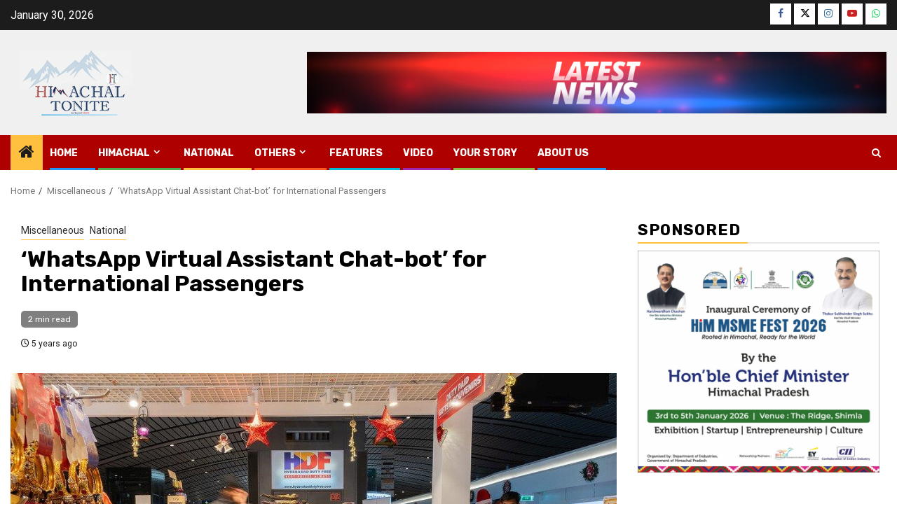

--- FILE ---
content_type: text/plain
request_url: https://www.google-analytics.com/j/collect?v=1&_v=j102&a=1404085295&t=pageview&_s=1&dl=https%3A%2F%2Fhimachaltonite.com%2Fmiscellaneous%2Fwhatsapp-virtual-assistant-chat-bot-for-international-passengers%2F&ul=en-us%40posix&dt=%E2%80%98WhatsApp%20Virtual%20Assistant%20Chat-bot%E2%80%99%20for%20International%20Passengers%20-%20Himachal%20Tonite&sr=1280x720&vp=1280x720&_u=IADAAEABAAAAACAAI~&jid=2071004036&gjid=1917935284&cid=1766376105.1769785845&tid=UA-198813917-1&_gid=1848932570.1769785846&_r=1&_slc=1&z=1477997363
body_size: -452
content:
2,cG-99YF7T74VR